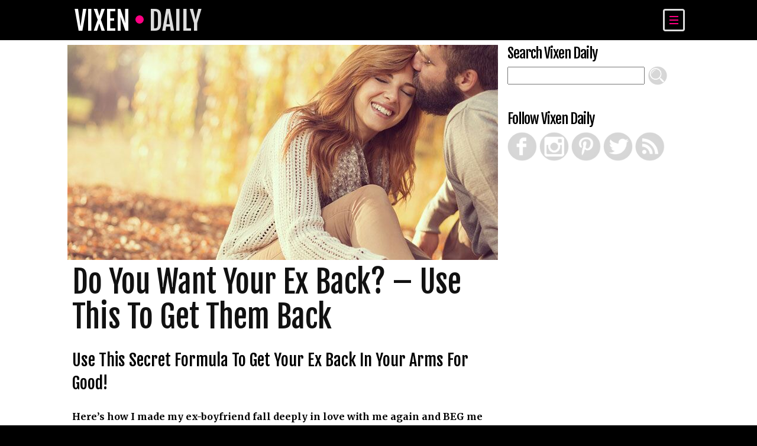

--- FILE ---
content_type: text/html; charset=UTF-8
request_url: https://www.vixendaily.com/do-you-want-your-ex-back-use-this/?vtid=z7702
body_size: 14137
content:
<!DOCTYPE html>
<html dir="ltr" lang="en-US">
<head>
<meta charset="UTF-8" />
<link href='//fonts.googleapis.com/css?family=Merriweather:400,400i,700,700i|Fjalla+One|Open+Sans:400,400i,700' rel='stylesheet' type='text/css'>
<!-- Google fonts -->
<!-- Global site tag (gtag.js) - Google Analytics -->
<script async src="https://www.googletagmanager.com/gtag/js?id=UA-58121395-1"></script>
<script>
  window.dataLayer = window.dataLayer || [];
  function gtag(){dataLayer.push(arguments);}
  gtag('js', new Date());

  gtag('config', 'UA-58121395-1');
</script>
<title>Do You Want Your Ex Back? &#8211; Use This To Get Them Back</title>
<script type="text/javascript">
window.sayhello = window.sayhello || { };
window.sayhello.domain = 's.vixendaily.com';
window.sayhello.pageid = parseInt('11780',10);
window.sayhello.ready = false;
</script>
<script>
wdfq = window.wdfq || {};
wdfq.cmd = window.wdfq.cmd || [];
</script>
<script async src="/wp-content/uploads/assets/common-js/loadout/loadout.vxd_20210318.js"></script>
<meta name="description" content="Here&#8217;s how I made my ex-boyfriend fall deeply in love with me again and beg me to take him back&#8230; When my ex-boyfriend who I thought was the perfect man for me said, &#8220;I don&#8217;t love you anymore,&#8221; my world came crashing down and I thought things would never get any better until I discovered" />
<meta name="robots" content="noodp, noydir" />
<link rel="apple-touch-icon" sizes="57x57" href="https://www.vixendaily.com/apple-touch-icon-57x57.png">
<link rel="apple-touch-icon" sizes="60x60" href="https://www.vixendaily.com/apple-touch-icon-60x60.png">
<link rel="apple-touch-icon" sizes="72x72" href="https://www.vixendaily.com/apple-touch-icon-72x72.png">
<link rel="apple-touch-icon" sizes="76x76" href="https://www.vixendaily.com/apple-touch-icon-76x76.png">
<link rel="apple-touch-icon" sizes="114x114" href="https://www.vixendaily.com/apple-touch-icon-114x114.png">
<link rel="apple-touch-icon" sizes="120x120" href="https://www.vixendaily.com/apple-touch-icon-120x120.png">
<link rel="apple-touch-icon" sizes="144x144" href="https://www.vixendaily.com/apple-touch-icon-144x144.png">
<link rel="apple-touch-icon" sizes="152x152" href="https://www.vixendaily.com/apple-touch-icon-152x152.png">
<link rel="apple-touch-icon" sizes="180x180" href="https://www.vixendaily.com/apple-touch-icon-180x180.png">
<link rel="icon" type="image/png" href="https://www.vixendaily.com/favicon-32x32.png" sizes="32x32">
<link rel="icon" type="image/png" href="https://www.vixendaily.com/android-chrome-192x192.png" sizes="192x192">
<link rel="icon" type="image/png" href="https://www.vixendaily.com/favicon-96x96.png" sizes="96x96">
<link rel="icon" type="image/png" href="https://www.vixendaily.com/favicon-16x16.png" sizes="16x16">
<link rel="manifest" href="https://www.vixendaily.com/manifest.json">
<meta name="msapplication-TileColor" content="#2b5797">
<meta name="msapplication-TileImage" content="/mstile-144x144.png">
<meta name="theme-color" content="#ffffff">
<meta name="viewport" content="width=device-width, initial-scale=1" />
<link href="https://www.vixendaily.com/wp-content/thesis/skins/facoskin4/css.css" rel="stylesheet" />
<link href="https://www.vixendaily.com/do-you-want-your-ex-back-use-this/" rel="canonical" />
<script>
var offering = { init:function(){}, bookend:function(){}, $:function(){return Array.isArray(offering.go)&&0===offering.go.length;} };
function enqueue_when_ready(src,cf,props,noasync) {
	var doasync=typeof noasync==='undefined'?true:!noasync,
		props=typeof props==='object'?props:{},
		check=typeof cf==='function'?check:function(){return true};
	
	props.async=doasync;
	props.type='text/javascript';
	props.src=src;
		

	wdfq.cmd.push(function(){
		if(!cf())return;
		var n=document.getElementsByTagName('script')[0],
		s=document.createElement('script');
		jQuery.each(props,function(k,v){s.setAttribute(k,v);});
		n.parentNode.insertBefore(s,n);
	});
}
</script>
<!-- BLOGHER ADS Begin header tag -->
<script>
var blogherads = blogherads || {};
blogherads.adq = blogherads.adq || [];
var render_acquiesce = window.render_acquiesce || 6000;
wdfq.cmd.push( function() {
		if (offering.$()) {
			setTimeout(
				function(){
					enqueue_when_ready( 'https://ads.blogherads.com/static/blogherads.js', function(){ return window.specOffer_hold==='undefined'||!window.specOffer_hold;}, { 'data-cfasync':'false' } );
					enqueue_when_ready( 'https://ads.blogherads.com/sk/12/123/1232293/27456/header.js', function(){ return window.specOffer_hold==='undefined'||!window.specOffer_hold;}, { 'data-cfasync':'false' } );
				},
				window.render_acquiesce
			);
		}
} );
</script>
<!-- BLOGHER ADS End header tag -->
<meta name='robots' content='max-image-preview:large' />
<link rel='stylesheet' id='yarppWidgetCss-css' href='https://www.vixendaily.com/wp-content/plugins/yet-another-related-posts-plugin/style/widget.css?ver=6.2.8' type='text/css' media='all' />
<link rel='stylesheet' id='dashicons-css' href='https://www.vixendaily.com/wp-includes/css/dashicons.min.css?ver=6.2.8' type='text/css' media='all' />
<link rel='stylesheet' id='thickbox-css' href='https://www.vixendaily.com/wp-includes/js/thickbox/thickbox.css?ver=6.2.8' type='text/css' media='all' />
<link rel='stylesheet' id='wp-block-library-css' href='https://www.vixendaily.com/wp-includes/css/dist/block-library/style.min.css?ver=6.2.8' type='text/css' media='all' />
<link rel='stylesheet' id='classic-theme-styles-css' href='https://www.vixendaily.com/wp-includes/css/classic-themes.min.css?ver=6.2.8' type='text/css' media='all' />
<style id='global-styles-inline-css' type='text/css'>
body{--wp--preset--color--black: #000000;--wp--preset--color--cyan-bluish-gray: #abb8c3;--wp--preset--color--white: #ffffff;--wp--preset--color--pale-pink: #f78da7;--wp--preset--color--vivid-red: #cf2e2e;--wp--preset--color--luminous-vivid-orange: #ff6900;--wp--preset--color--luminous-vivid-amber: #fcb900;--wp--preset--color--light-green-cyan: #7bdcb5;--wp--preset--color--vivid-green-cyan: #00d084;--wp--preset--color--pale-cyan-blue: #8ed1fc;--wp--preset--color--vivid-cyan-blue: #0693e3;--wp--preset--color--vivid-purple: #9b51e0;--wp--preset--gradient--vivid-cyan-blue-to-vivid-purple: linear-gradient(135deg,rgba(6,147,227,1) 0%,rgb(155,81,224) 100%);--wp--preset--gradient--light-green-cyan-to-vivid-green-cyan: linear-gradient(135deg,rgb(122,220,180) 0%,rgb(0,208,130) 100%);--wp--preset--gradient--luminous-vivid-amber-to-luminous-vivid-orange: linear-gradient(135deg,rgba(252,185,0,1) 0%,rgba(255,105,0,1) 100%);--wp--preset--gradient--luminous-vivid-orange-to-vivid-red: linear-gradient(135deg,rgba(255,105,0,1) 0%,rgb(207,46,46) 100%);--wp--preset--gradient--very-light-gray-to-cyan-bluish-gray: linear-gradient(135deg,rgb(238,238,238) 0%,rgb(169,184,195) 100%);--wp--preset--gradient--cool-to-warm-spectrum: linear-gradient(135deg,rgb(74,234,220) 0%,rgb(151,120,209) 20%,rgb(207,42,186) 40%,rgb(238,44,130) 60%,rgb(251,105,98) 80%,rgb(254,248,76) 100%);--wp--preset--gradient--blush-light-purple: linear-gradient(135deg,rgb(255,206,236) 0%,rgb(152,150,240) 100%);--wp--preset--gradient--blush-bordeaux: linear-gradient(135deg,rgb(254,205,165) 0%,rgb(254,45,45) 50%,rgb(107,0,62) 100%);--wp--preset--gradient--luminous-dusk: linear-gradient(135deg,rgb(255,203,112) 0%,rgb(199,81,192) 50%,rgb(65,88,208) 100%);--wp--preset--gradient--pale-ocean: linear-gradient(135deg,rgb(255,245,203) 0%,rgb(182,227,212) 50%,rgb(51,167,181) 100%);--wp--preset--gradient--electric-grass: linear-gradient(135deg,rgb(202,248,128) 0%,rgb(113,206,126) 100%);--wp--preset--gradient--midnight: linear-gradient(135deg,rgb(2,3,129) 0%,rgb(40,116,252) 100%);--wp--preset--duotone--dark-grayscale: url('#wp-duotone-dark-grayscale');--wp--preset--duotone--grayscale: url('#wp-duotone-grayscale');--wp--preset--duotone--purple-yellow: url('#wp-duotone-purple-yellow');--wp--preset--duotone--blue-red: url('#wp-duotone-blue-red');--wp--preset--duotone--midnight: url('#wp-duotone-midnight');--wp--preset--duotone--magenta-yellow: url('#wp-duotone-magenta-yellow');--wp--preset--duotone--purple-green: url('#wp-duotone-purple-green');--wp--preset--duotone--blue-orange: url('#wp-duotone-blue-orange');--wp--preset--font-size--small: 13px;--wp--preset--font-size--medium: 20px;--wp--preset--font-size--large: 36px;--wp--preset--font-size--x-large: 42px;--wp--preset--spacing--20: 0.44rem;--wp--preset--spacing--30: 0.67rem;--wp--preset--spacing--40: 1rem;--wp--preset--spacing--50: 1.5rem;--wp--preset--spacing--60: 2.25rem;--wp--preset--spacing--70: 3.38rem;--wp--preset--spacing--80: 5.06rem;--wp--preset--shadow--natural: 6px 6px 9px rgba(0, 0, 0, 0.2);--wp--preset--shadow--deep: 12px 12px 50px rgba(0, 0, 0, 0.4);--wp--preset--shadow--sharp: 6px 6px 0px rgba(0, 0, 0, 0.2);--wp--preset--shadow--outlined: 6px 6px 0px -3px rgba(255, 255, 255, 1), 6px 6px rgba(0, 0, 0, 1);--wp--preset--shadow--crisp: 6px 6px 0px rgba(0, 0, 0, 1);}:where(.is-layout-flex){gap: 0.5em;}body .is-layout-flow > .alignleft{float: left;margin-inline-start: 0;margin-inline-end: 2em;}body .is-layout-flow > .alignright{float: right;margin-inline-start: 2em;margin-inline-end: 0;}body .is-layout-flow > .aligncenter{margin-left: auto !important;margin-right: auto !important;}body .is-layout-constrained > .alignleft{float: left;margin-inline-start: 0;margin-inline-end: 2em;}body .is-layout-constrained > .alignright{float: right;margin-inline-start: 2em;margin-inline-end: 0;}body .is-layout-constrained > .aligncenter{margin-left: auto !important;margin-right: auto !important;}body .is-layout-constrained > :where(:not(.alignleft):not(.alignright):not(.alignfull)){max-width: var(--wp--style--global--content-size);margin-left: auto !important;margin-right: auto !important;}body .is-layout-constrained > .alignwide{max-width: var(--wp--style--global--wide-size);}body .is-layout-flex{display: flex;}body .is-layout-flex{flex-wrap: wrap;align-items: center;}body .is-layout-flex > *{margin: 0;}:where(.wp-block-columns.is-layout-flex){gap: 2em;}.has-black-color{color: var(--wp--preset--color--black) !important;}.has-cyan-bluish-gray-color{color: var(--wp--preset--color--cyan-bluish-gray) !important;}.has-white-color{color: var(--wp--preset--color--white) !important;}.has-pale-pink-color{color: var(--wp--preset--color--pale-pink) !important;}.has-vivid-red-color{color: var(--wp--preset--color--vivid-red) !important;}.has-luminous-vivid-orange-color{color: var(--wp--preset--color--luminous-vivid-orange) !important;}.has-luminous-vivid-amber-color{color: var(--wp--preset--color--luminous-vivid-amber) !important;}.has-light-green-cyan-color{color: var(--wp--preset--color--light-green-cyan) !important;}.has-vivid-green-cyan-color{color: var(--wp--preset--color--vivid-green-cyan) !important;}.has-pale-cyan-blue-color{color: var(--wp--preset--color--pale-cyan-blue) !important;}.has-vivid-cyan-blue-color{color: var(--wp--preset--color--vivid-cyan-blue) !important;}.has-vivid-purple-color{color: var(--wp--preset--color--vivid-purple) !important;}.has-black-background-color{background-color: var(--wp--preset--color--black) !important;}.has-cyan-bluish-gray-background-color{background-color: var(--wp--preset--color--cyan-bluish-gray) !important;}.has-white-background-color{background-color: var(--wp--preset--color--white) !important;}.has-pale-pink-background-color{background-color: var(--wp--preset--color--pale-pink) !important;}.has-vivid-red-background-color{background-color: var(--wp--preset--color--vivid-red) !important;}.has-luminous-vivid-orange-background-color{background-color: var(--wp--preset--color--luminous-vivid-orange) !important;}.has-luminous-vivid-amber-background-color{background-color: var(--wp--preset--color--luminous-vivid-amber) !important;}.has-light-green-cyan-background-color{background-color: var(--wp--preset--color--light-green-cyan) !important;}.has-vivid-green-cyan-background-color{background-color: var(--wp--preset--color--vivid-green-cyan) !important;}.has-pale-cyan-blue-background-color{background-color: var(--wp--preset--color--pale-cyan-blue) !important;}.has-vivid-cyan-blue-background-color{background-color: var(--wp--preset--color--vivid-cyan-blue) !important;}.has-vivid-purple-background-color{background-color: var(--wp--preset--color--vivid-purple) !important;}.has-black-border-color{border-color: var(--wp--preset--color--black) !important;}.has-cyan-bluish-gray-border-color{border-color: var(--wp--preset--color--cyan-bluish-gray) !important;}.has-white-border-color{border-color: var(--wp--preset--color--white) !important;}.has-pale-pink-border-color{border-color: var(--wp--preset--color--pale-pink) !important;}.has-vivid-red-border-color{border-color: var(--wp--preset--color--vivid-red) !important;}.has-luminous-vivid-orange-border-color{border-color: var(--wp--preset--color--luminous-vivid-orange) !important;}.has-luminous-vivid-amber-border-color{border-color: var(--wp--preset--color--luminous-vivid-amber) !important;}.has-light-green-cyan-border-color{border-color: var(--wp--preset--color--light-green-cyan) !important;}.has-vivid-green-cyan-border-color{border-color: var(--wp--preset--color--vivid-green-cyan) !important;}.has-pale-cyan-blue-border-color{border-color: var(--wp--preset--color--pale-cyan-blue) !important;}.has-vivid-cyan-blue-border-color{border-color: var(--wp--preset--color--vivid-cyan-blue) !important;}.has-vivid-purple-border-color{border-color: var(--wp--preset--color--vivid-purple) !important;}.has-vivid-cyan-blue-to-vivid-purple-gradient-background{background: var(--wp--preset--gradient--vivid-cyan-blue-to-vivid-purple) !important;}.has-light-green-cyan-to-vivid-green-cyan-gradient-background{background: var(--wp--preset--gradient--light-green-cyan-to-vivid-green-cyan) !important;}.has-luminous-vivid-amber-to-luminous-vivid-orange-gradient-background{background: var(--wp--preset--gradient--luminous-vivid-amber-to-luminous-vivid-orange) !important;}.has-luminous-vivid-orange-to-vivid-red-gradient-background{background: var(--wp--preset--gradient--luminous-vivid-orange-to-vivid-red) !important;}.has-very-light-gray-to-cyan-bluish-gray-gradient-background{background: var(--wp--preset--gradient--very-light-gray-to-cyan-bluish-gray) !important;}.has-cool-to-warm-spectrum-gradient-background{background: var(--wp--preset--gradient--cool-to-warm-spectrum) !important;}.has-blush-light-purple-gradient-background{background: var(--wp--preset--gradient--blush-light-purple) !important;}.has-blush-bordeaux-gradient-background{background: var(--wp--preset--gradient--blush-bordeaux) !important;}.has-luminous-dusk-gradient-background{background: var(--wp--preset--gradient--luminous-dusk) !important;}.has-pale-ocean-gradient-background{background: var(--wp--preset--gradient--pale-ocean) !important;}.has-electric-grass-gradient-background{background: var(--wp--preset--gradient--electric-grass) !important;}.has-midnight-gradient-background{background: var(--wp--preset--gradient--midnight) !important;}.has-small-font-size{font-size: var(--wp--preset--font-size--small) !important;}.has-medium-font-size{font-size: var(--wp--preset--font-size--medium) !important;}.has-large-font-size{font-size: var(--wp--preset--font-size--large) !important;}.has-x-large-font-size{font-size: var(--wp--preset--font-size--x-large) !important;}
.wp-block-navigation a:where(:not(.wp-element-button)){color: inherit;}
:where(.wp-block-columns.is-layout-flex){gap: 2em;}
.wp-block-pullquote{font-size: 1.5em;line-height: 1.6;}
</style>
<script type="text/javascript">
window.slideDeck2Version = "3.4.9";
window.slideDeck2Distribution = "pro";
</script>
<script type='text/javascript' src='https://www.vixendaily.com/wp-includes/js/jquery/jquery.min.js?ver=3.6.4' id='jquery-core-js'></script>
<script type='text/javascript' src='https://www.vixendaily.com/wp-includes/js/jquery/jquery-migrate.min.js?ver=3.4.0' id='jquery-migrate-js'></script>


<!-- Open Graph Protocol Meta -->
<meta property='og:site_name' value='Vixen Daily'/>
<meta property='og:type' content='article' />
<meta property='og:title' content='Do You Want Your Ex Back? - Use This To Get Them Back' />
<meta property='og:url' content='https://www.vixendaily.com/do-you-want-your-ex-back-use-this/' />
<meta property='og:description' content='Desperate to get your ex back? Use this and get him back fast...' />
<meta property='fb:admins' content='3706886' />
<meta property='og:locale' content='en_US' />
<!-- END Open Graph Protocol Meta -->

</head>
<body class="sfw-page sfw-article sfw-global template-page">

<div id="section-top">
	<div id="container-header">
		<div class="gutter">
			<script type="text/javascript">window.main_menu_trigger=function(ev){var $menu = jQuery('.menu-gutter'); if($menu){$menu.toggleClass('show_menu');jQuery('.menu_control').toggleClass('menu_control_triggered');}};
		jQuery(function(){jQuery('.menu_control').on('click', window.main_menu_trigger);});</script>
<div class="menu_control"><div class="menu_button_open"></div><div class="menu_button_close"><div class="menu_button_close_inner"></div></div></div>
			<div class="container-logo nounderline">
				<a href="/"><span class="theme-white">Vixen</span><span class="region-logodot">&nbsp;</span><span class="theme-grey">Daily</span></a>
			</div>
		</div>
		<div class="menu-gutter">
			<div class="menu-tray">
				<div class="menu-bumper-gutter top"><div class="menu-bumper"></div></div>
				<ul id="menu-mainsite-top-menu" class="menu"><li id="menu-item-18950" class="menu-item menu-item-type-post_type menu-item-object-page menu-item-18950"><a title="About Vixen Daily" href="https://www.vixendaily.com/about/">About</a></li>
<li id="menu-item-78" class="menu-item menu-item-type-taxonomy menu-item-object-category menu-item-has-children menu-item-78"><a title="Love" href="https://www.vixendaily.com/category/love/">Love</a>
<ul class="sub-menu">
	<li id="menu-item-115" class="menu-item menu-item-type-taxonomy menu-item-object-category menu-item-115"><a title="Dating Tips" href="https://www.vixendaily.com/category/love/dating/">Dating Tips</a></li>
	<li id="menu-item-117" class="menu-item menu-item-type-taxonomy menu-item-object-category menu-item-117"><a title="Relationship Advice" href="https://www.vixendaily.com/category/love/relationships/">Relationship Advice</a></li>
	<li id="menu-item-116" class="menu-item menu-item-type-taxonomy menu-item-object-category menu-item-116"><a title="Problem Solver" href="https://www.vixendaily.com/category/love/relationship-problem-advice/">Problem Solver</a></li>
</ul>
</li>
<li id="menu-item-75" class="menu-item menu-item-type-taxonomy menu-item-object-category menu-item-75"><a title="Diet" href="https://www.vixendaily.com/category/diet/">Diet</a></li>
<li id="menu-item-1261" class="menu-item menu-item-type-taxonomy menu-item-object-category menu-item-1261"><a title="Vixen Daily Quizzes" href="https://www.vixendaily.com/category/quizzes/">Quizzes</a></li>
<li id="menu-item-3215" class="menu-item menu-item-type-taxonomy menu-item-object-category menu-item-3215"><a title="Fitness" href="https://www.vixendaily.com/category/fitness/">Fitness</a></li>
<li id="menu-item-8493" class="menu-item menu-item-type-taxonomy menu-item-object-category menu-item-8493"><a title="Beauty" href="https://www.vixendaily.com/category/beauty/">Beauty</a></li>
<li id="menu-item-9402" class="menu-item menu-item-type-taxonomy menu-item-object-category menu-item-9402"><a title="Inspiration" href="https://www.vixendaily.com/category/inspiration/">Inspiration</a></li>
<li id="menu-item-9403" class="menu-item menu-item-type-taxonomy menu-item-object-category menu-item-9403"><a title="Success" href="https://www.vixendaily.com/category/success/">Success</a></li>
</ul>
				<div class="menu-bumper-gutter bottom"><div class="menu-bumper"></div></div>
			</div>
		</div>
	</div>
</div>
<div id="section-body">
	<div id="container-body">
		<div id="flowmanager1" class="m0 m1 m250 m450 m600">
			<div class="columns">
				<div class="column-content">
					<div class="container-loop">
						<div id="post-11780" class="post_box postbox top" itemscope itemtype="https://schema.org/Article">
							<link href="https://www.vixendaily.com/do-you-want-your-ex-back-use-this/" itemprop="mainEntityOfPage" />
							<div class="container-article-header">
								<a class="featured_image_link" href="https://www.vixendaily.com/do-you-want-your-ex-back-use-this/"><noscript><img width="728" height="364"data-no-lazy-load src="https://www.vixendaily.com/wp-content/uploads/2017/03/do-you-want-your-ex-back-use-this-1.jpg" class="attachment-full size-full wp-post-image" alt="Do You Want Your Ex Back? - Use This To Get Them Back" decoding="async" itemprop="image" srcset="https://www.vixendaily.com/wp-content/uploads/2017/03/do-you-want-your-ex-back-use-this-1.jpg 728w, https://www.vixendaily.com/wp-content/uploads/2017/03/do-you-want-your-ex-back-use-this-1-364x182.jpg 364w, https://www.vixendaily.com/wp-content/uploads/2017/03/do-you-want-your-ex-back-use-this-1-182x91.jpg 182w, https://www.vixendaily.com/wp-content/uploads/2017/03/do-you-want-your-ex-back-use-this-1-208x104.jpg 208w" sizes="(max-width: 728px) 100vw, 728px" /></noscript><img width="728" height="364" data-lazy-src="https://www.vixendaily.com/wp-content/uploads/2017/03/do-you-want-your-ex-back-use-this-1.jpg" class="attachment-full size-full wp-post-image" alt="Do You Want Your Ex Back? - Use This To Get Them Back" decoding="async" itemprop="image" data-lazy-srcset="https://www.vixendaily.com/wp-content/uploads/2017/03/do-you-want-your-ex-back-use-this-1.jpg 728w, https://www.vixendaily.com/wp-content/uploads/2017/03/do-you-want-your-ex-back-use-this-1-364x182.jpg 364w, https://www.vixendaily.com/wp-content/uploads/2017/03/do-you-want-your-ex-back-use-this-1-182x91.jpg 182w, https://www.vixendaily.com/wp-content/uploads/2017/03/do-you-want-your-ex-back-use-this-1-208x104.jpg 208w" sizes="(max-width: 728px) 100vw, 728px"  src="https://www.vixendaily.com/wp-content/uploads/assets/images/1x1.trans.gif"/></a>
								<div class="region-headline t lens-devleg">
									<h1 class="headline" itemprop="headline">Do You Want Your Ex Back? &#8211; Use This To Get Them Back</h1>
									<div class="region-byline small">
									</div>
								</div>
							</div>
							<div class="container-articlebody">
								<div class="t lens-devleg">
									<div class="post_content" itemprop="articleBody">
<div id="page-1" data-pagenum="1" class="page-break"></div>
<h2>Use This Secret Formula To Get Your Ex Back In Your Arms For Good!</h2>
<p><span class="bold">Here&#8217;s how I made my ex-boyfriend fall deeply in love with me again and <span class="caps">beg</span> me to take him back&#8230;</span></p>
<p><span class="bold">When my ex-boyfriend who I thought was the perfect man for me said, &#8220;I don&#8217;t love you anymore,&#8221; my world came crashing down and I thought things would never get any better until I discovered an unusual trick that re-wired his feelings and re-ignited his passion for me. </span></p>
<p>I&#8217;m Vanessa and when the man I was dating for 3 years&#8230;</p>
<p>The man who I thought was &#8220;the one&#8221;&#8230;</p>
<p>The man who I thought I would marry&#8230;</p>
<p>Broke it off with me, panic took over my life.</p>
<p>I couldn&#8217;t control the overwhelming sense of anxiety that flooded through me. Three years of my life wasted. And no matter how much I begged and pleaded with him, it didn&#8217;t make any difference.</p>
<p>I apologized and promised to change. Texting him. Calling him, praying that he would answer me. </p>
<p>Radio silence&#8230; I was ready to give up completely&#8230;</p>
<h3>&#8230;Until a random night of searching the internet changed it all for me.</h3>
<div id="page-2" data-pagenum="2" class="page-break"></div>
<div class="article_image aright"><noscript><img decoding="async"data-no-lazy-load src="/wp-content/uploads/2017/03/do-you-want-your-ex-back-use-this-2.jpg"></noscript><img decoding="async" data-lazy-src="/wp-content/uploads/2017/03/do-you-want-your-ex-back-use-this-2.jpg" src="https://www.vixendaily.com/wp-content/uploads/assets/images/1x1.trans.gif"></div>
<p>It was Wednesday night and I was too worried to sleep.</p>
<p>Lying there, wondering if I could have said or done something differently. Why hadn&#8217;t he returned my messages? Maybe I wasn&#8217;t beautiful enough for him? Was I young enough for him? Was this it? Had he moved on to another woman? Was he gone forever?</p>
<p>I missed him so much. I would have given anything to feel how incredible I felt waking up next to the man of my dreams again. </p>
<p>I need to get him back. I needed some advice. The best advice I could find. </p>
<p>So I began my search on the internet to find the most qualified expert. </p>
<p>Someone who could fix my situation. Someone who was a true expert on breakups and relationships. Not the normal &#8220;dating advice&#8221; you read in Cosmo magazine. I needed the best.</p>
<p>That&#8217;s when I found <span class="bold">him</span>. </p>
<p>My search led me to a man named Nick Bastion who said he knew exactly &#8220;what every man needed,&#8221; and he had some unique advice on&#8230;</p>
<h2>What to do if the man you want has &#8220;fallen out of love&#8221; with you and you want him back&#8230;</h2>
<div id="page-3" data-pagenum="3" class="page-break"></div>
<p>What I discovered was that Nick studied love like a doctor studies medicine, and that he&#8217;s been a professional relationship counselor for over 10 years. </p>
<p>And he&#8217;s learned one important thing when it comes to getting your ex back:</p>
<p>Nick says &#8220;You need to wipe out your ex&#8217;s old negative memories and replace them with new feelings of intense love, desire and obsession for you.&#8221;</p>
<p>I wanted to rewind the clock, was there any way to ignite my ex&#8217;s passion for me again? I needed to find out.</p>
<p>Nick went on to tell me that, &#8220;It all comes down to manipulating a man&#8217;s emotions and <span class="bold">what most women do is flat out wrong</span> when they want to get their Ex back.&#8221;</p>
<p>What could I be doing wrong?</p>
<p>He said, &#8220;What you&#8217;ve been doing is trying to &#8216;convince&#8217; him to get back together with you but no amount of logic or reasoning is going to compel him to love you again.&#8221;</p>
<p>&#8220;Why? Because you&#8217;ve only been talking to the left side of his brain, his rational and logical side.This is not where he feels feelings.&#8221;</p>
<div class="article_image aleft"><noscript><img decoding="async"data-no-lazy-load src="/wp-content/uploads/2017/03/do-you-want-your-ex-back-use-this-3.jpg"></noscript><img decoding="async" data-lazy-src="/wp-content/uploads/2017/03/do-you-want-your-ex-back-use-this-3.jpg" src="https://www.vixendaily.com/wp-content/uploads/assets/images/1x1.trans.gif"></div>
<p>&#8220;You need to reach the emotional side of his brain which is the right side where all the feelings are located.&#8221;</p>
<p>&#8220;Then change those feelings so <span class="bold">he falls deeply in love with you again</span> and even begs you to take him back.&#8221;</p>
<p>&#8220;The good news is that using a covert psychological tactic I&#8217;ve developed you can manipulate his emotions and feelings about you.&#8221;</p>
<div id="page-4" data-pagenum="4" class="page-break"></div>
<p>&#8220;See, right now in his mind he&#8217;s got all the old emotions, negative feelings and the reasons why you broke up.&#8221;</p>
<p>&#8220;But when you use covert psychology to replace those feelings with feelings of love then everything changes.&#8221;</p>
<p>&#8220;It doesn&#8217;t matter if he says he doesn&#8217;t love you right now or will never get back together with you.&#8221;</p>
<p>&#8220;This can all be changed very quickly when you use covert psychology to implant a seed of love in the emotional side of his brain.&#8221;</p>
<p>&#8220;When you do, it&#8217;s like flipping a kind of &#8220;switch&#8221; in his mind and he&#8217;ll start to see you very differently&#8230; he&#8217;ll start to see you as his Soul Mate, the woman who he has to be with because he now feels strong positive feelings about you.  I call this special method my Soul Mate Switch and I&#8217;ve been teaching it to woman in my private practice for years.&#8221;</p>
<p>&#8220;This simple &#8216;switch&#8217; exploits a biological trigger found in every man, which drenches his mind in nature&#8217;s &#8220;love hormone&#8221;, triggering an overwhelming, profound and deep feeling that you are &#8216;the one&#8217;. The woman he&#8217;s meant to be with. His Soul Mate.&#8221;</p>
<p>&#8220;When you do this everything changes even if you think he hates you right now.  Your ex becomes powerless to resist and he&#8217;ll be forced to respond because he now sees you as the woman he&#8217;s destined to be with&#8230;He&#8217;ll realize he made a huge mistake and will beg you to take him back.&#8221; </p>
<p>&#8220;Because this happens on a subconscious level, he won&#8217;t be able to fight these feelings for you.&#8221;</p>
<p>&#8220;And this is backed up by science&#8230;There is something called &#8216;oxytocin&#8217; which is a natural hormone produced in the brain&#8217;s hypothalamus that generates intense emotions like love, passion and sexual desire.&#8221;</p>
<p>&#8220;That&#8217;s why I call my method the &#8216;Soul Mate Switch&#8217; because it will make his brain produce wave upon wave of oxytocin.  Eventually he&#8217;ll have to cave into his desires, regardless of what he knows is the &#8220;right thing to do.&#8221;  </p>
<p>&#8220;That&#8217;s the real beauty of my method.  I&#8217;ll show you how to slip straight past his &#8216;male defenses&#8217; and natural urges to resist your advances.  He&#8217;ll be begging you to take him back and he&#8217;ll think it was his idea! Then you get to decide if you want to take him back or not.&#8221;</p>
<p>I was excited and wanted to learn more about Nick&#8217;s covert psychology he had been perfecting for years. How could I make my ex-boyfriend see me as his Soul Mate and realize he had made a big mistake?</p>
<p>First Nick said, &#8220;To sum it up you need to remember 2 vital facts most women don&#8217;t know about breakups.&#8221;</p>
<div id="page-5" data-pagenum="5" class="page-break"></div>
<h3>Breakup Fact #1:</h3>
<p>Your ex lied to you.  When men say things like:</p>
<p>&#8220;We need a break.&#8221;</p>
<div class="article_image aright"><noscript><img decoding="async"data-no-lazy-load src="/wp-content/uploads/2017/03/do-you-want-your-ex-back-use-this-4.jpg"></noscript><img decoding="async" data-lazy-src="/wp-content/uploads/2017/03/do-you-want-your-ex-back-use-this-4.jpg" src="https://www.vixendaily.com/wp-content/uploads/assets/images/1x1.trans.gif"></div>
<p>&#8220;I need time alone.&#8221;</p>
<p>&#8220;It&#8217;s got nothing to do with you, it&#8217;s me.&#8221;</p>
<p>&#8220;Things aren&#8217;t like they used to be.&#8221;</p>
<p>&#8220;I hope we can be friends one day.&#8221;</p>
<p>&#8220;I&#8217;m just not ready for a serious <span class="bold">relationship</span> right now&#8221;</p>
<p>&#8220;I just don&#8217;t love you anymore&#8221;</p>
<p>Or anything similar&#8230;</p>
<p><span class="bold">&#8220;These lines are just &#8220;cover&#8221; for the real reason why he broke up with you.</span>  I&#8217;ll show you what really goes on inside the &#8216;male mind&#8217; so you know the real reason your relationship ended so you can fix it before it&#8217;s too late.&#8221;</p>
<p>And&#8230;</p>
<h3>Breakup Fact #2:</h3>
<p>&#8220;If you want to win back the love of your ex-boyfriend and begin a new healthy relationship, like I said before, you must replace all the negative feelings he has about you with positive feelings. You can do this by tapping into his emotional brain and activate what I like to call the &#8220;Soulmate Switch&#8221; so he can&#8217;t imagine himself with anyone else but you.&#8221;</p>
<div class="article_image aleft"><noscript><img decoding="async"data-no-lazy-load src="/wp-content/uploads/2017/03/do-you-want-your-ex-back-use-this-5.jpg"></noscript><img decoding="async" data-lazy-src="/wp-content/uploads/2017/03/do-you-want-your-ex-back-use-this-5.jpg" src="https://www.vixendaily.com/wp-content/uploads/assets/images/1x1.trans.gif"></div>
<p>&#8220;Just imagine how your ex would act if he suddenly realized you where the &#8216;one&#8217; he was meant to be with. How fast do you think he would apologize? He would even come crawling back to you because he would feel that letting you go was the biggest mistake of his life&#8230;&#8221;</p>
<p>I knew if I really wanted to get my ex back &#8211; this was it.  </p>
<p>I needed to make him see me as &#8216;the one&#8217; and all the mistakes of the past would melt away because he would see me as his Soul Mate and move mountains to be with me.</p>
<h2>I needed to figure this out&#8230; How can I guarantee my ex-boyfriend would see me as his Soul Mate and fall in love with me again?</h2>
<p>I couldn&#8217;t wait to learn what else Nick could teach me.  So when I discovered that he was hosting a seminar in Los Angeles  I was overjoyed.  I had to learn what Nick knew so I could get my relationship back and have it be better then ever.</p>
<p>As you can imagine I wasn&#8217;t sure if Nick would be able to help a woman in my situation but I decided to give it a chance. He promised that his seminar would show me the secret to make any man see me as &#8220;the one&#8221; and he invited me to join the other women attending.</p>
<p>I couldn&#8217;t pass this up.  Nick even offered a complete refund to anyone who wasn&#8217;t satisfied. So I figured I had nothing to lose so I decided to go.  If his expert advice really could help me it would be worth the price he charged.</p>
<p>I never expected that weekend to be so life changing.</p>
<h3>What I learned during that seminar was awe inspiring.  My mind was abuzz with what could be possible.</h3>
<p>Nick shared amazing relationship advice and powerful psychological tactics that he had never shared publicly.</p>
<div id="page-6" data-pagenum="6" class="page-break"></div>
<p>Things like:</p>
<ul>
<li>
How to make a man put you first in his life (even if you think he&#8217;s gone for good)
</li>
<li>
Why men fall in love and how to make them fall for you again even when they leave.
</li>
<div class="article_image aright"><noscript><img decoding="async"data-no-lazy-load src="/wp-content/uploads/2017/03/do-you-want-your-ex-back-use-this-6.jpg"></noscript><img decoding="async" data-lazy-src="/wp-content/uploads/2017/03/do-you-want-your-ex-back-use-this-6.jpg" src="https://www.vixendaily.com/wp-content/uploads/assets/images/1x1.trans.gif"></div>
<li>
How to make him chase you again.
</li>
<li>
The #1 thing men truly want
</li>
<li>
How to make a man beg to be with you forever
</li>
<li>
How to bypass his emotional defenses and touch his heart when he&#8217;s resisting love
</li>
<li>
Why he isn&#8217;t committing to you and exactly how to make him say &#8220;yes&#8221; now
</li>
<li>
What he needs from you to eagerly commit forever
</li>
<li>
How to make him desire you even if you think he&#8217;s slipping away or left for good
</li>
<li>
A trick  to reach even the most distant man and have him love you again
</li>
<li>
What makes a man see you as the one even when he currently hates you
</li>
</ul>
<p>What I learned at Nick&#8217;s amazing seminar really opened up the possibilities for me.</p>
<p>After attending everything changed.  I knew exactly what to do and say.  What happened next is nothing short of a miracle and I can&#8217;t believe it worked!</p>
<p>1.  My ex-boyfriend invited me out to &#8220;talk things over&#8221; </p>
<p>2. He told me he made the biggest mistake of his life and if I could &#8220;please consider taking him back&#8221;</p>
<p>3. We&#8217;ve started a fresh relationship and it&#8217;s as if all our problems of the past never happened</p>
<p>I finally had the second chance I had been wishing for. I bet by now you might be wondering why I&#8217;ve written this article and the reason is that something amazing has happened and I wanted to share it with you.</p>
<p>This is all thanks to Nick. He genuinely cares about helping women and travels around the country teaching these seminars and he&#8217;s literally helped thousands of women get the relationships they want.</p>
<p>It&#8217;s not that often you find such an honest caring guy, who&#8217;s looking out for you.  </p>
<div id="page-7" data-pagenum="7" class="page-break"></div>
<p>Nick has put together a somewhat unusual video that I believe every woman should watch.  It&#8217;s based on the seminar that I went to and has a lot of the same information I learned.  So I believe women who want to make their ex fall in love with them again should watch right away.  You really shouldn&#8217;t miss out.</p>
<div class="center"><span class="bold"></p>
<p>(Be sure your speakers are on and click the play button to watch)</p>
<p></span></div>
<p><a class="nopin" rel="nofollow" target="_blank" data-attachvtid="true" data-crossdomain="true" href="https://www.havehisheart.com/free-presentation/"><noscript><img decoding="async" class="afull"data-no-lazy-load src="https://www.vixendaily.com/wp-content/uploads/2017/03/do-you-want-your-ex-back-use-this-7.jpg"></noscript><img decoding="async" class="afull" data-lazy-src="https://www.vixendaily.com/wp-content/uploads/2017/03/do-you-want-your-ex-back-use-this-7.jpg" src="https://www.vixendaily.com/wp-content/uploads/assets/images/1x1.trans.gif"></a></p>
<p>What Nick shared with me changed everything. My relationship has never been better and I do believe it can change your life as well.  I no longer worry about what my man is thinking or if he will disappear. My life is filled with more joy and happiness then I thought was possible and it&#8217;s all thanks to Nick.</p>
<p>Take action today and change your life. I really hope you enjoy the video.</p>
<p>Hope this helps.</p>
<p>Vanessa.</p>
<p>P.S. If you want to get your ex back for good then you must have them see you as your Soul Mate so  watch this unusual video that Nick created. You owe it to yourself. I truly believe it&#8217;s the best resource in the world and I am proof that this works</p>
<p><strong><a target="_blank" data-attachvtid="true" data-crossdomain="true" href="https://www.havehisheart.com/free-presentation/"><span class="bold">=>Learn what makes a man fall in love again (even if you think he&#8217;s gone for good)&#8230;</span></a></strong></p>
<p><script>window.customPageCode = window.customPageCode || {}; window.customPageCode.my_vtid = '11780';</script><script>
// v1.1
(function( $, w, undefined ) {
"use strict";
w.customPageCode = w.customPageCode || {};
var me = w.customPageCode;
var 
target_parameter = 'tid',
current_page_data = {},
getUrlParam = function(p) {
    var params = w.location.search.substring(1),
        allVars = params.split('&'),
	i,
	l;
    for (i=0,l=allVars.length;i<l;i++)  // wp-parsefix>
    {
        var kvpair = allVars[i].split('=');
        if (kvpair[0] == p) {
	    if (kvpair.length == 1) return '';
	    else return kvpair[1];
        }
    }
    return false;
},
cullCurrentPageData = function() {
	var iv_safe, is_safe;
	var iv = getUrlParam('vtid') || getUrlParam('L') || getUrlParam('l');
	var is = getUrlParam('src');
	var cb = customPageCode.filterUpdateHrefSrcCode;
	if ( typeof cb === 'function' ) {
		is = cb(is, iv);
	}

    if (iv === false || typeof iv !== 'string' || iv === '') {
        iv_safe = '';
    } else {
        var re = /^[a-z0-9]{1,20}$/i;
        var vtid_match = iv.substring(0,20).match(re);
        if (vtid_match === null || vtid_match[0] === '') {
            iv_safe = '';
        } else {
            iv_safe = vtid_match[0];
        }
    }
	if (is === false || typeof is !== 'string' || is === '') {
		is_safe = '';
	} else {
		var re = /^[a-z0-9_\-]{1,20}$/i;
		var src_match = is.substring(0,20).match(re);
		if (src_match === null || src_match[0] === '') {
			is_safe = '';
		} else {
			is_safe = src_match[0];
		}
	}

	current_page_data.vtid = iv_safe;
	current_page_data.src = is_safe;
},
updateUri = function(uri,paramName,paramValue) {
    var parts = uri.split("?",2);
    if (parts[0].length < 1) return uri;  // wp-parsefix>
    var sep = (parts.length > 1) ? "&" : "?";
    var updated = uri + sep + paramName + '=' + paramValue;
    return updated;
},
updateHrefWithVtid = function(i) {
    var $e = $(this);
	var uri = updateUri($e.attr('href'),target_parameter,current_page_data.vtid);
    $e.attr('href',uri);
    $e.attr('data-attachvtid','false');
},
pushMyVtid = function() {
    if ( typeof w.customPageCode.my_vtid !== 'undefined' ) {
        current_page_data.vtid = w.customPageCode.my_vtid + 'z' + current_page_data.vtid;
    }
},
indicateReady = function() {
	window.wdfq_notification_custom_appendvtid=true;
},
/* end private vars */ pvarend;
me.updateLinksWithVtid = function() {
    pushMyVtid();
    $('a[data-attachvtid=true]').each(updateHrefWithVtid);
};
me.updateHrefsUsingSrc = function() {
	var src = current_page_data.src;
	if (src === false || typeof src !== 'string' || src === '') {
		return;
	} else {
		var data_param = 'data-href-src-'+src;
		var selector = 'a['+data_param+']';
		$(selector).each( function(i) {
				var $e = $(this);
				var rurl = $e.attr(data_param);
				$e.attr('href', rurl);
			}
		);
	}
};
me.go = function() {
	cullCurrentPageData();
	me.updateHrefsUsingSrc();
	me.updateLinksWithVtid();
	indicateReady();
};
$(me.go);
}( jQuery, window ));
</script></p>
									</div>
								</div>
							</div>
						</div>
					</div>
				</div>
				<div class="column-sidebar">
					<div class="widget t desktoponly">
						<div id="search-desktop" class="inset-widget widget_search">
							<p class="t widget_title">Search Vixen Daily</p>
			<form role="search" method="get" id="searchform-desktop" class="searchform" action="/">
				<div
					><input type="text" value="" name="s" id="s-desktop"
					><input class="ss icon32 search" type="submit" id="searchsubmit-desktop" value="Search"></div
			></form>
						</div>
					</div>
					<div class="container-tbflow-outer container-wg-ssfb">
						<div class="container-tbflow-inner">
							<div class="container-tbflow-cell-mobile clip nodesktop widget-bga">
								<div class="container-wg-ss-tablet">
									<div class="widget t size2 left">
										<div id="search-tablet" class="inset-widget widget_search">
											<p class="t widget_title">Search Vixen Daily</p>
			<form role="search" method="get" id="searchform-tablet" class="searchform" action="/">
				<div
					><input type="text" value="" name="s" id="s-tablet"
					><input class="ss icon50 search" type="submit" id="searchsubmit-tablet" value="Search"></div
			></form>
										</div>
									</div>
									<div class="widget t size2 left">
										<div class="inset-widget region-sitewide-social">
											<p class="t widget_title">Follow Vixen Daily</p>
<ul class="icon60"
><li><a target="_blank" class="ss circle facebook" href="https://www.facebook.com/VixDailyMag">Facebook</a></li
><li><a target="_blank" class="ss circle instagram" href="http://instagram.com/beauty_love_intelligence/">Instagram</a></li
><li><a target="_blank" class="ss circle pinterest" href="http://www.pinterest.com/vixen_daily/pins/">Pinterest</a></li
><li><a target="_blank" class="ss circle twitter" href="http://www.twitter.com/vixen_daily">Twitter</a></li
><li><a target="_blank" class="ss circle rss" href="/rss/">RSS</a></li
></ul>
										</div>
									</div>
									<div class="widget t size2 overflow-only tabletonly">
										<div class="inset-widget">
											<div class="container-logo">
												<span class="theme-white">Vixen</span><span class="region-logodot">&nbsp;</span><span class="theme-grey">Daily</span>
											</div>
										</div>
									</div>
								</div>
							</div>
							<div class="widget">
								<div class="container-tbflow-cell-mobile">
									<div class="region-fb">
										<div id="fb-root"></div>
<script>(function(d, s, id) {
  var js, fjs = d.getElementsByTagName(s)[0];
  if (d.getElementById(id)) return;
  js = d.createElement(s); js.id = id;
  js.src = "//connect.facebook.net/en_US/sdk.js#xfbml=1&version=v2.0";
  fjs.parentNode.insertBefore(js, fjs);
}(document, 'script', 'facebook-jssdk'));</script>

<div class="fb-like-box" data-href="https://www.facebook.com/VixDailyMag" data-width="300" data-height="500" data-colorscheme="light" data-show-faces="true" data-header="false" data-stream="false" data-show-border="true"></div>
									</div>
								</div>
							</div>
						</div>
					</div>
					<div class="widget desktoponly">
						<div class="inset-widget region-sitewide-social">
							<p class="t widget_title">Follow Vixen Daily</p>
<ul class="icon50"
><li><a target="_blank" class="ss circle facebook" href="https://www.facebook.com/VixDailyMag">Facebook</a></li
><li><a target="_blank" class="ss circle instagram" href="http://instagram.com/beauty_love_intelligence/">Instagram</a></li
><li><a target="_blank" class="ss circle pinterest" href="http://www.pinterest.com/vixen_daily/pins/">Pinterest</a></li
><li><a target="_blank" class="ss circle twitter" href="http://www.twitter.com/vixen_daily">Twitter</a></li
><li><a target="_blank" class="ss circle rss" href="/rss/">RSS</a></li
></ul>
						</div>
					</div>
				</div>
			</div>
		</div>
	</div>
</div>
<div id="section-bottom">
	<div id="container-footer">
		<div class="container-logoicon-gutter"><a href="/" title="Vixen Daily: Home"><div class="container-logoicon-outer"><div class="container-logoicon-inner"><div class="region-logoicon"><div class="l1">Vixen</div><div class="region-logodot"></div><div class="l2">Daily</div></div></div></div></a></div>
		<div class="t container-fcontent">
			<div class="fnav fine link-vanishunderline">
				<ul
><li><a href="/about/">About</a></li
><li><a href="/privacy-policy/">Privacy Policy</a></li
><li><a href="/terms-and-conditions/">Terms of Use</a></li
><li><a href="/ftc-disclosure-statement/">FTC disclosure statement</a></li
><li><a href="/friends/">Friends</a></li
><li><a href="/contact-us/">Contact Us</a></li
></ul>
			</div>
			<div class="fmeta fine">
				&copy; Mojo Media, Inc. 2026&nbsp; All rights reserved. The material on this site may not be reproduced, distributed, transmitted, cached or otherwise used, except as expressly permitted in writing by Mojo Media, Inc.
			</div>
		</div>
	</div>
</div>
<div id="section-postpage">
<script>
jQuery( function() { setTimeout( function() { if (typeof document.title == "undefined" || document.title == null || document.title === "" || document.title == "null") { ga('send','event','tech','null_title',document.location); } }, 6000 ); } );
</script>	<script type="text/javascript" async defer  data-pin-color="white" data-pin-height="28" data-pin-hover="true" src="//assets.pinterest.com/js/pinit.js"></script>
<script type="text/javascript">
nopinset=function(){jQuery('.nopin img').attr('nopin','nopin');}
window.setTimeout(nopinset,6000);
</script>
</div>
<script type='text/javascript' id='thickbox-js-extra'>
/* <![CDATA[ */
var thickboxL10n = {"next":"Next >","prev":"< Prev","image":"Image","of":"of","close":"Close","noiframes":"This feature requires inline frames. You have iframes disabled or your browser does not support them.","loadingAnimation":"https:\/\/www.vixendaily.com\/wp-includes\/js\/thickbox\/loadingAnimation.gif"};
/* ]]> */
</script>
<script type='text/javascript' src='https://www.vixendaily.com/wp-includes/js/thickbox/thickbox.js?ver=3.1-20121105' id='thickbox-js'></script>
<script type='text/javascript' id='inline-page-js-extra'>
/* <![CDATA[ */
var inlinePagination_preload = {"tIDs":"UA-58121395-1, UA-58121395-9"};
/* ]]> */
</script>
<script type='text/javascript' src='https://www.vixendaily.com/wp-content/uploads/assets/common-js/pagination/inline-pagination.js?ver=2.0a' id='inline-page-js'></script>
<script type='text/javascript' src='https://www.vixendaily.com/wp-content/uploads/assets/common-js/sonar/jquery.sonar.min.js?ver=0.6.7j' id='jquery-sonar-js'></script>
<script type='text/javascript' src='https://www.vixendaily.com/wp-content/plugins/lazy-load/js/lazy-load.js?ver=0.6.7j' id='wpcom-lazy-load-images-js'></script>
<script type='text/javascript' src='https://www.vixendaily.com/wp-content/plugins/slidedeck3-personal/js/jail.js?ver=3.4.9' id='jail-js'></script>
<script type="text/javascript">
var slideDeck2URLPath = "https://www.vixendaily.com/wp-content/plugins/slidedeck3-personal";
var slideDeck2iframeByDefault = false;
</script>
<!-- Global site tag (gtag.js) - Cross-site -->
<script>
!function(p){
	window.gaxd_target = 'UA-58121395-9';
	p = ['vixendaily.com','havehisheart.com','enchanthim.com'];
	gtag('config', window.gaxd_target,{'linker':{'domains':p}});
}();
</script>
<script>
// -------- cdough footer v1.3c
(function(w,$,me) {
"use strict";

var 

gaxd_click_handler = function(ev) {
	me.gaxd_go(this);
},

pvarend;


me.gaxd_autotag = function() {
	$("a[data-crossdomain=true]").click(gaxd_click_handler);
}

me.gaxd_decorate = function(href) {
	try {
		if ('string' !== typeof href || '' === href) {
			console.warn('gaxd_decorate called on empty string or non-string');
			return href;
		} else {
			var tracker_ref = window.ga.getAll()[0];
			if (typeof window.gaxd_target === 'undefined') {
				console.warn('gaxd_decorate: The gaxd_target is not defined; using first available GA object as a fallback. Cross-domain tracking may break.');
			} else {
				var available = window.ga.getAll(),
					found = false;
				for(var i=0,l=available.length;i<l;i++) {
					if (available[i].model.get('trackingId') === window.gaxd_target) {
						tracker_ref = available[i];
						found = true;
						break;
					}
				}
				if (!found) {
					console.warn('gaxd_decorate: The gaxd_target references a GA object that is unavailable; using first available GA object as a fallback. Cross-domain tracking may break.');
				}
			}
			var linker_obj = new window.gaplugins.Linker(tracker_ref);
			return linker_obj.decorate(href);
		}
	}
	catch(e) {
		console.warn('gaxd_decorate exception:');
		console.error(e);
		return href;
	}
}

me.gaxd_go = function(anode) {
	try {
		if ( ! anode instanceof Element ) {
			console.warn('cdough.gaxd_go called on non-recognized object');
		} else {
			anode.setAttribute('href', me.gaxd_decorate(anode.getAttribute('href')));
		}
		return true;
	}
	catch(e) {
		console.warn('cdough.gaxd_go exception:');
		console.error(e);
		return true;
	}
}

window.wdfq_notification_cdough_footer = true;

$(me.gaxd_autotag);

})( window, jQuery, window.cdough = window.cdough || { } );
// -------- END cdough footer
</script>
</body>
</html>
<!--
Performance optimized by W3 Total Cache. Learn more: https://www.boldgrid.com/w3-total-cache/

Page Caching using Disk: Enhanced 
Database Caching 18/42 queries in 0.309 seconds using Disk (Request-wide DOING_CRON constant defined)

Served from: www.vixendaily.com @ 2026-01-15 21:09:28 by W3 Total Cache
-->

--- FILE ---
content_type: application/x-javascript
request_url: https://www.vixendaily.com/wp-content/uploads/assets/common-js/pagination/inline-pagination.js?ver=2.0a
body_size: 2585
content:
// --------- inlinePages v2.0
(function(me) {
"use strict";

const
	pageQueueDampeningDelayMS = 50,
	signalQueueDampeningDelayMS = 2000,
	headerID = 'section-top',
	footerID = 'section-bottom',
	paginationClass = 'page-break',
	paginationPageAttribute = 'data-pagenum',
	pagainationInitAttribute = 'data-pagingobserver';
	

let
	navReplacement = 'path',
	navParamName = '',
	isEnabled = false,
	activeFlips = false,
	pinFauxPage = false,
	pageHitSignalCallback,
	reviewingIDs,
	
	currentPage = 1,
	dampeningSignalQueuePageID = 0,
	dampeningSignalQueueEmittedID = 0,
	dampeningSignalQueueRef = null,
	dampeningQueueRef = null,
	observer,
	refPages = [],
	refTop,
	refBottom,

enable = function() {
	try {
		pageHitSignalCallback = getActiveReviewer();
		activeFlips = !!pageHitSignalCallback;
		reviewingIDs = parseReviewingIDs();
		getNavReplacementRule();
		addListeners();
		isEnabled = true;
	}
	catch (e) {
		console.error('Inline paginator failed during enablement', e);
	}
},

getActiveReviewer = function() {
	let f = 'function';
	if (f === typeof window.gtag) return emitPageHitSignalGtag;
	return false;
},

getNavReplacementRule = function() {
	var s = window.inlinePagination_preload || {};
	if (typeof s.nav_replacement_param_name !== 'undefined') {
		navReplacement = 'param';
		navParamName = s.nav_replacement_param_name.toString();
	}
},

parseReviewingIDs = function() {
	var s = window.inlinePagination_preload || {};
	if (s.tIDs && 'string' === typeof s.tIDs) {
		try {
			var ids = s.tIDs.split(',');
			ids.forEach(function(s,i){this[i]=s.trim();},ids);
			return ids;
		}
		catch(e) {
			console.warn('inlinepages is unable to parse the inlinePagination_preload.tIDs; pagination will not contact gtag');
			return [];
		}
	} else {
		console.warn('inlinepages was not given gtag tIDs; pagination will not contact gtag');
		return [];
	}
},

addListeners = function() {
	observer = new IntersectionObserver( (obsNodes) => {
				obsNodes.forEach(node=>{ queueBoundaryCheck(node); });
			},
			{ root:null, rootMargin:'0px', threshold:0 }
		);
	document.querySelectorAll('.'+paginationClass).forEach( el => {
			if ( memorizeObservedEl(el) ) observer.observe(el);
		}
	);
},

queueBoundaryCheck = function(node) {
	if ( node?.target?.getAttribute(pagainationInitAttribute) === 'true' ) {
		if ( dampeningQueueRef ) {
			clearTimeout( dampeningQueueRef );
			dampeningQueueRef = null;
		}
		dampeningQueueRef = setTimeout( ()=>{ updateLocation(node); }, pageQueueDampeningDelayMS );
	} else {
		memorizeObservedEl(node.target);
	}
},

memorizeObservedEl = function(el) {
	let page = el.getAttribute(paginationPageAttribute);
	if ( page === 'top' ) {
		refTop = el;
		el.setAttribute(pagainationInitAttribute, 'true');
		return true;
	}
	if ( page === 'bottom' ) {
		refBottom = el;
		el.setAttribute(pagainationInitAttribute, 'true');
		return true;
	}
	let pageID = parseInt(page);
	if ( pageID > 0 && pageID < 99 ) {
		refPages[pageID] = el;
		el.setAttribute(pagainationInitAttribute, 'true');
		return true;
	}
	return false;
},

updateLocation = function(obsNode) {
	if ( !isEnabled ) return;
	if ( pinFauxPage ) {
		pinFauxPage = false;
		return;
	}
	let page = calculatePageFromViewport(obsNode);
	if ( currentPage !== page ) {
		me.doPageFlip( page, obsNode );
	}
},

calculatePageFromViewport = function(obsNode) {
	if ( !obsNode || !(obsNode instanceof IntersectionObserverEntry) ) return;
	let bcTop = refTop?.getBoundingClientRect();
	if ( bcTop?.bottom >= 0 && bcTop?.top <= window.innerHeight ) {
		return 1;
	}
	let bcBottom = refBottom?.getBoundingClientRect();
	if ( bcBottom?.bottom >= 0 && bcBottom?.top <= window.innerHeight ) {
		return refPages.length-1 || 1;
	}
	let page = 1;
	for (let i=1,l=refPages.length||1;i<l;i++) {
		let bcPage = refPages[i]?.getBoundingClientRect();
		if ( bcPage?.bottom < 0 ) page = i;
		if ( bcPage?.top > window.innerHeight ) break;
	}
	return page;
},

pageFromUrl = function() {
	var pn = document.location.pathname || '',
		m = pn.match(/\/\d+\/*$/),    /* */
		cp;
	if ( ! m || m.length < 1 ) cp = 1;
	else cp = m[0].replace(/\//g,'');
	return cp;
},

generatePathWithPage = function(p) {
	var loc = window.location.pathname || '',
		params = window.location.search.substr(1) || '',
		stem, page;
	
	stem = loc;
	page = parseInt(p);
	if (!page || page<=0) return window.location;
	
	switch (navReplacement) {
		case 'path':
			// search for /ddd/, remove ddd/
			if (loc.search(/\/\d+\/*$/)>=0) stem = loc.replace(/\d+\/*$/,'');    /* */
			let suffix = (page>1 ? page+'/' : '');
			stem = stem + suffix;
		break;
		case 'param':
			let paramSet = new URLSearchParams(params);
			paramSet.delete(navParamName);
			if (page>1) paramSet.append(navParamName, page);
			params = paramSet.toString();
		break;
	}
	
	let param_sep = params?'?':'';
	return stem + param_sep + params;
},

flipUrl = function(newPath) {
	var h = window.history;
	if (!h) return;
	h.replaceState( null, '', newPath );
},

maybePageHitSignal = function(newPath, newPage, el) {
	clearPageHitSignalQueue();
	if ( newPage === dampeningSignalQueueEmittedID ) {
		return;
	}
	enquePageHitSignal(newPath, newPage, el);
},

clearPageHitSignalQueue = function() {
	window.clearTimeout(dampeningSignalQueueRef);
	dampeningSignalQueueRef = null;
	dampeningSignalQueuePageID = 0;
},

enquePageHitSignal = function(newPath, newPage, el) {
	dampeningSignalQueueRef = window.setTimeout( ()=>{
			if (pageHitSignalCallback) { 
				pageHitSignalCallback(newPath, newPage);
				dampeningSignalQueueEmittedID = newPage;
				clearPageHitSignalQueue();
			}
		},
		signalQueueDampeningDelayMS
	);
	dampeningSignalQueuePageID = newPage;
},

emitPageHitSignalGtag = function(newPath, newPage) {
	reviewingIDs.forEach( id => { gtag('event', 'page_view', {'send_to':id, 'page_title':document.title, 'page_location':newPath}); } );
},

jumpToPageContent = function(p) {
	var e = document.getElementById( 'page-'+p );
	if ( !e ) return;
	window.setTimeout( () => { e.scrollIntoView( {'behavior':'instant', 'block':'start' } ); }, 70 );
},

jumpInit = function() {
	let p = parseInt(pageFromUrl());
	currentPage = 1;
	if ( p < 1 || p > 99 ) {
		return;
	}
	if ( p > 1 ) {
		pinFauxPage = true;
		jumpToPageContent(p);
		currentPage = p;
	}
},

constructEndMarkers = function() {
	if (headerID) {
		let headerEl = document.getElementById(headerID);
		let markerEl = document.createElement('div');
		markerEl.classList.add(paginationClass);
		markerEl.setAttribute(paginationPageAttribute, 'top');
		headerEl.appendChild(markerEl);
	}
	if (footerID) {
		let footerEl = document.getElementById(footerID);
		let markerEl = document.createElement('div');
		markerEl.classList.add(paginationClass);
		markerEl.setAttribute(paginationPageAttribute, 'bottom');
		footerEl.appendChild(markerEl);
	}
},

evaluatePaginationForInit = function() {
	let t = 0;
	document.querySelectorAll('.'+paginationClass).forEach( el => { t++; } );
	return t > 0;
},

init = function(config_params) {
	try {
		if (evaluatePaginationForInit()) {
			jumpInit();
			constructEndMarkers();
			window.setTimeout( function(){enable();}, 550 );
		} else {
			me.noPagesDetected = true;
		}
		return;
	}
	catch (e) {
		console.error('Inline paginator failed during init', e);
		return;
	}
},

pvarend;


me.doPageFlip = (newPage, obsNode) => {
	if ( !isEnabled ) return;

	newPage = parseInt(newPage);
	if ( !newPage || newPage < 1 || newPage > 99 ) return;
	let targetEl = obsNode?.target;
	if ( !(targetEl instanceof Node) ) {
		targetEl = null;
	}
	if (currentPage !== newPage) {
		let newPath = generatePathWithPage(newPage);
		if (document.location !== newPath) {
			flipUrl(newPath);
			if (activeFlips) maybePageHitSignal(newPath, newPage, targetEl);
		}
		currentPage = newPage;
	}
};


if (document.readyState !== 'loading') init();
else document.addEventListener( 'DOMContentLoaded', init );

})(inlinepages=window.inlinepages||{});

